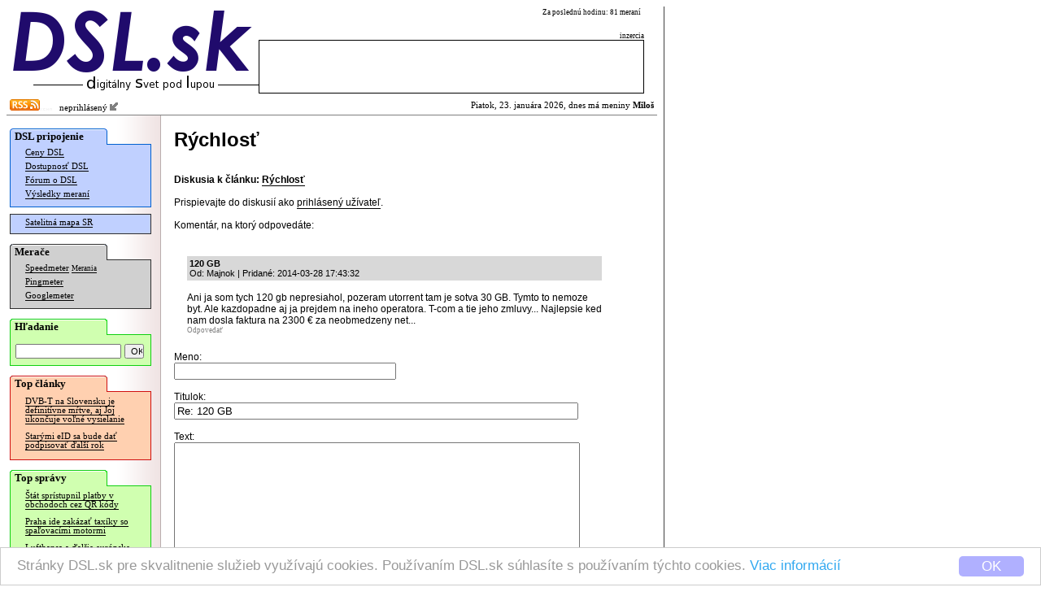

--- FILE ---
content_type: text/javascript
request_url: https://www.dsl.sk/js/cookieconsent.latest.min.js
body_size: 4344
content:
!function(){if(!window.hasCookieConsent){window.hasCookieConsent=!0;var e="cookieconsent_options",t="update_cookieconsent_options",n="cookieconsent_dismissed",i="/css/";if(!(document.cookie.indexOf(n)>-1)){"function"!=typeof String.prototype.trim&&(String.prototype.trim=function(){return this.replace(/^\s+|\s+$/g,"")});var o,s={isArray:function(e){var t=Object.prototype.toString.call(e);return"[object Array]"==t},isObject:function(e){return"[object Object]"==Object.prototype.toString.call(e)},each:function(e,t,n,i){if(s.isObject(e)&&!i)for(var o in e)e.hasOwnProperty(o)&&t.call(n,e[o],o,e);else for(var r=0,c=e.length;c>r;r++)t.call(n,e[r],r,e)},merge:function(e,t){e&&s.each(t,function(t,n){s.isObject(t)&&s.isObject(e[n])?s.merge(e[n],t):e[n]=t})},bind:function(e,t){return function(){return e.apply(t,arguments)}},queryObject:function(e,t){var n,i=0,o=e;for(t=t.split(".");(n=t[i++])&&o.hasOwnProperty(n)&&(o=o[n]);)if(i===t.length)return o;return null},setCookie:function(e,t,n,i,o){n=n||365;var s=new Date;s.setDate(s.getDate()+n);var r=[e+"="+t,"expires="+s.toUTCString(),"path="+o||"/"];i&&r.push("domain="+i),document.cookie=r.join(";")},addEventListener:function(e,t,n){e.addEventListener?e.addEventListener(t,n):e.attachEvent("on"+t,n)}},r=function(){var e="data-cc-event",t="data-cc-if",n=function(e,t,i){return s.isArray(t)?s.each(t,function(t){n(e,t,i)}):void(e.addEventListener?e.addEventListener(t,i):e.attachEvent("on"+t,i))},i=function(e,t){return e.replace(/\{\{(.*?)\}\}/g,function(e,n){for(var i,o=n.split("||");token=o.shift();){if(token=token.trim(),'"'===token[0])return token.slice(1,token.length-1);if(i=s.queryObject(t,token))return i}return""})},o=function(e){var t=document.createElement("div");return t.innerHTML=e,t.children[0]},r=function(e,t,n){var i=e.parentNode.querySelectorAll("["+t+"]");s.each(i,function(e){var i=e.getAttribute(t);n(e,i)},window,!0)},c=function(t,i){r(t,e,function(e,t){var o=t.split(":"),r=s.queryObject(i,o[1]);n(e,o[0],s.bind(r,i))})},a=function(e,n){r(e,t,function(e,t){var i=s.queryObject(n,t);i||e.parentNode.removeChild(e)})};return{build:function(e,t){s.isArray(e)&&(e=e.join("")),e=i(e,t);var n=o(e);return c(n,t),a(n,t),n}}}(),c={options:{message:"This website uses cookies to ensure you get the best experience on our website. ",dismiss:"Got it!",learnMore:"More info",link:null,container:null,theme:"light-floating",domain:null,path:"/",expiryDays:365,markup:['<div class="cc_banner-wrapper {{containerClasses}}">','<div class="cc_banner cc_container cc_container--open">','<a href="#null" data-cc-event="click:dismiss" class="cc_btn cc_btn_accept_all">{{options.dismiss}}</a>','<p class="cc_message">{{options.message}} <a data-cc-if="options.link" class="cc_more_info" href="{{options.link || "#null"}}">{{options.learnMore}}</a></p>',"</div>","</div>"]},init:function(){var t=window[e];t&&this.setOptions(t),this.setContainer(),this.options.theme?this.loadTheme(this.render):this.render()},setOptionsOnTheFly:function(e){this.setOptions(e),this.render()},setOptions:function(e){s.merge(this.options,e)},setContainer:function(){this.container=this.options.container?document.querySelector(this.options.container):document.body,this.containerClasses="",navigator.appVersion.indexOf("MSIE 8")>-1&&(this.containerClasses+=" cc_ie8")},loadTheme:function(e){var t=this.options.theme;-1===t.indexOf(".css")&&(t=i+t+".css");var n=document.createElement("link");n.rel="stylesheet",n.type="text/css",n.href=t;var o=!1;n.onload=s.bind(function(){!o&&e&&(e.call(this),o=!0)},this),document.getElementsByTagName("head")[0].appendChild(n)},render:function(){this.element&&this.element.parentNode&&(this.element.parentNode.removeChild(this.element),delete this.element),this.element=r.build(this.options.markup,this),this.container.firstChild?this.container.insertBefore(this.element,this.container.firstChild):this.container.appendChild(this.element)},dismiss:function(e){e.preventDefault&&e.preventDefault(),e.returnValue=!1,this.setDismissedCookie(),this.container.removeChild(this.element)},setDismissedCookie:function(){s.setCookie(n,"yes",this.options.expiryDays,this.options.domain,this.options.path)}},a=!1;(o=function(){a||"complete"!=document.readyState||(c.init(),a=!0,window[t]=s.bind(c.setOptionsOnTheFly,c))})(),s.addEventListener(document,"readystatechange",o)}}}();
